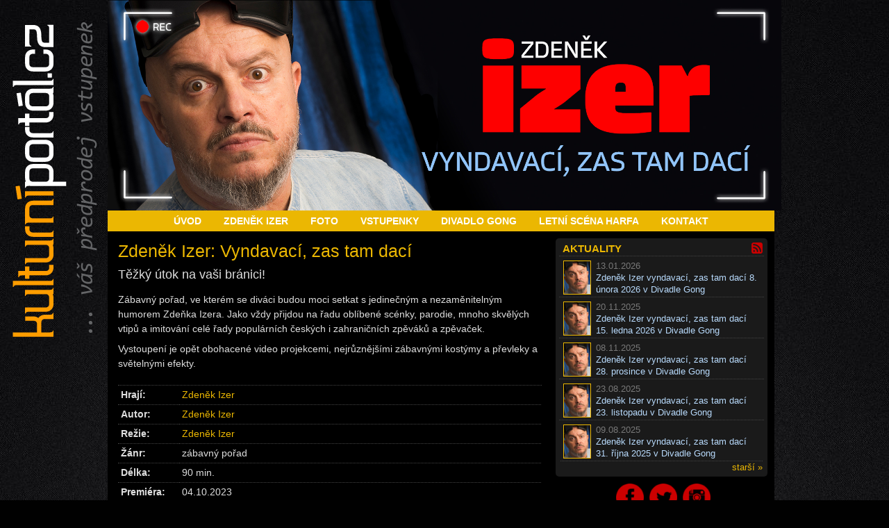

--- FILE ---
content_type: text/html; charset=utf-8
request_url: http://www.zdenekizer.cz/
body_size: 23817
content:
<!DOCTYPE html>
<html lang="cs">
<head>
<meta charset="utf-8">
<meta name="author" content=" Kulturní portál.cz, s.r.o." />
<meta name="robots" content="all, follow" />
<meta name="keywords" content="Zdeněk Izer" />
<meta http-equiv="X-UA-Compatible" content="IE=edge">
<meta name="viewport" content="user-scalable=no, initial-scale=1, maximum-scale=1, minimum-scale=1, width=device-width, height=device-height" /><title>Zdeněk Izer</title>
          <meta name="description" content="Zdeněk Izer v zábavné show, která nenechá vaše bránice ani na chvíli v klidu!" /><meta property="og:title" content="" />
                  <meta property="og:image" content="http://www.zdenekizer.cz/images/fb.jpg" /><meta property="og:description" content="Zdeněk Izer v zábavné show, která nenechá vaše bránice ani na chvíli v klidu!" /><!--Start of Zopim Live Chat Script-->
<script type="text/javascript">
window.$zopim||(function(d,s){var z=$zopim=function(c){z._.push(c)},$=z.s=
d.createElement(s),e=d.getElementsByTagName(s)[0];z.set=function(o){z.set.
_.push(o)};z._=[];z.set._=[];$.async=!0;$.setAttribute('charset','utf-8');
$.src='https://v2.zopim.com/?xJGpf1X5jmJCbAJ9lMJLiU353OKn78fR';z.t=+new Date;$.
type='text/javascript';e.parentNode.insertBefore($,e)})(document,'script');
</script>
<!--End of Zopim Live Chat Script--><link rel="stylesheet" href="http://www.zdenekizer.cz/bower_components/bootstrap/dist/css/bootstrap.min.css" />
      <link rel="stylesheet" href="https://maxcdn.bootstrapcdn.com/font-awesome/4.5.0/css/font-awesome.min.css">
      <link rel="stylesheet" media="screen,projection" type="text/css" href="http://www.zdenekizer.cz/css/main.css" />
      <link rel="stylesheet" media="print" type="text/css" href="https://www.kulturniportal.cz/projekty/inc/css/print.css" />
      <link rel="alternate" type="application/rss+xml" title="Zdeněk Izer RSS - Aktuality" href="http://www.zdenekizer.cz/rss/" />
      <link rel="alternate" type="application/rss+xml" title="Zdeněk Izer RSS - Termíny představení" href="http://www.zdenekizer.cz/rss/program/" />
      <link rel="apple-touch-icon" sizes="57x57" href="http://www.zdenekizer.cz/images/apple-icon-57x57.png">
      <link rel="apple-touch-icon" sizes="60x60" href="http://www.zdenekizer.cz/images/apple-icon-60x60.png">
      <link rel="apple-touch-icon" sizes="72x72" href="http://www.zdenekizer.cz/images/apple-icon-72x72.png">
      <link rel="apple-touch-icon" sizes="76x76" href="http://www.zdenekizer.cz/images/apple-icon-76x76.png">
      <link rel="apple-touch-icon" sizes="114x114" href="http://www.zdenekizer.cz/images/apple-icon-114x114.png">
      <link rel="apple-touch-icon" sizes="120x120" href="http://www.zdenekizer.cz/images/apple-icon-120x120.png">
      <link rel="apple-touch-icon" sizes="144x144" href="http://www.zdenekizer.cz/images/apple-icon-144x144.png">
      <link rel="apple-touch-icon" sizes="152x152" href="http://www.zdenekizer.cz/images/apple-icon-152x152.png">
      <link rel="apple-touch-icon" sizes="180x180" href="http://www.zdenekizer.cz/images/apple-icon-180x180.png">
      <link rel="icon" type="image/png" sizes="192x192" href="http://www.zdenekizer.cz/images/android-icon-192x192.png">
      <link rel="icon" type="image/png" sizes="32x32" href="http://www.zdenekizer.cz/images/favicon-32x32.png">
      <link rel="icon" type="image/png" sizes="96x96" href="http://www.zdenekizer.cz/images/favicon-96x96.png">
      <link rel="icon" type="image/png" sizes="16x16" href="http://www.zdenekizer.cz/images/favicon-16x16.png">
      <link rel="manifest" href="http://www.zdenekizer.cz/images/manifest.json">
      <meta name="msapplication-TileColor" content="#ffffff">
      <meta name="msapplication-TileImage" content="http://www.zdenekizer.cz/images/ms-icon-144x144.png">
      <meta name="theme-color" content="#ffffff">
      <script src="http://www.zdenekizer.cz/bower_components/jquery/dist/jquery.min.js"></script>
      <script src="http://www.zdenekizer.cz/bower_components/bootstrap/dist/js/bootstrap.min.js"></script>
      <script src="http://code.jquery.com/jquery-latest.min.js" type="text/javascript"></script>
      <script src="https://s3.amazonaws.com/menumaker/menumaker.min.js" type="text/javascript"></script>
      <script src="http://www.zdenekizer.cz/script.js"></script>
      <script type="text/javascript" src="https://maps.googleapis.com/maps/api/js?key=AIzaSyAKv_Q6GqZ8GRKBLYWuFRIdhtSUeYURnGw&sensor=false&libraries=places&language=cs"></script>
      <script src="https://www.google.com/recaptcha/api.js"></script>	<!-- Add jQuery library -->
	<script type="text/javascript" src="https://www.kulturniportal.cz/fancybox/lib/jquery-1.10.1.min.js"></script>

	<!-- Add mousewheel plugin (this is optional) -->
	<script type="text/javascript" src="https://www.kulturniportal.cz/fancybox/lib/jquery.mousewheel-3.0.6.pack.js"></script>

	<!-- Add fancyBox main JS and CSS files -->
	<script type="text/javascript" src="https://www.kulturniportal.cz/fancybox/source/jquery.fancybox.js?v=2.1.5"></script>
	<link rel="stylesheet" type="text/css" href="https://www.kulturniportal.cz/fancybox/source/jquery.fancybox.css?v=2.1.5" media="screen" />

	<!-- Add Button helper (this is optional) -->
	<link rel="stylesheet" type="text/css" href="https://www.kulturniportal.cz/fancybox/source/helpers/jquery.fancybox-buttons.css?v=1.0.5" />
	<script type="text/javascript" src="https://www.kulturniportal.cz/fancybox/source/helpers/jquery.fancybox-buttons.js?v=1.0.5"></script>

	<!-- Add Thumbnail helper (this is optional) -->
	<link rel="stylesheet" type="text/css" href="https://www.kulturniportal.cz/fancybox/source/helpers/jquery.fancybox-thumbs.css?v=1.0.7" />
	<script type="text/javascript" src="https://www.kulturniportal.cz/fancybox/source/helpers/jquery.fancybox-thumbs.js?v=1.0.7"></script>

	<!-- Add Media helper (this is optional) -->
	<script type="text/javascript" src="https://www.kulturniportal.cz/fancybox/source/helpers/jquery.fancybox-media.js?v=1.0.6"></script>

	<script type="text/javascript">
		$(document).ready(function() {
			/*
			 *  Simple image gallery. Uses default settings
			 */

			$('.fancybox').fancybox();

			/*
			 *  Different effects
			 */

			// Change title type, overlay closing speed
			$(".fancybox-effects-a").fancybox({
				helpers: {
					title : {
						type : 'outside'
					},
					overlay : {
						speedOut : 0
					}
				}
			});

			// Disable opening and closing animations, change title type
			$(".fancybox-effects-b").fancybox({
				openEffect  : 'none',
				closeEffect	: 'none',

				helpers : {
					title : {
						type : 'over'
					}
				}
			});

			// Set custom style, close if clicked, change title type and overlay color
			$(".fancybox-effects-c").fancybox({
				wrapCSS    : 'fancybox-custom',
				closeClick : true,

				openEffect : 'elastic',
				openSpeed  : 150,

				closeEffect : 'elastic',
				closeSpeed  : 150,

				helpers : {
					title : {
						type : 'over'
					},
					overlay : null
				}
			});

			// Remove padding, set opening and closing animations, close if clicked and disable overlay
			$(".fancybox-effects-d").fancybox({
				padding: 0,

				openEffect : 'elastic',
				openSpeed  : 150,

				closeEffect : 'elastic',
				closeSpeed  : 150,

				closeClick : true,

				helpers : {
					overlay : null
				}
			});

			/*
			 *  Button helper. Disable animations, hide close button, change title type and content
			 */

			$('.fancybox-buttons').fancybox({
				openEffect  : 'none',
				closeEffect : 'none',

				prevEffect : 'none',
				nextEffect : 'none',

				closeBtn  : false,

				helpers : {
					title : {
						type : 'inside'
					},
					buttons	: {}
				},

				afterLoad : function() {
					this.title = 'Foto ' + (this.index + 1) + ' z ' + this.group.length + (this.title ? ' - ' + this.title : '');
				}
			});


			/*
			 *  Thumbnail helper. Disable animations, hide close button, arrows and slide to next gallery item if clicked
			 */

			$('.fancybox-thumbs').fancybox({
				prevEffect : 'none',
				nextEffect : 'none',

				closeBtn  : false,
				arrows    : false,
				nextClick : true,

				helpers : {
					thumbs : {
						width  : 50,
						height : 50
					}
				}
			});

			/*
			 *  Media helper. Group items, disable animations, hide arrows, enable media and button helpers.
			*/
			$('.fancybox-media')
				.attr('rel', 'media-gallery')
				.fancybox({
					openEffect : 'none',
					closeEffect : 'none',
					prevEffect : 'none',
					nextEffect : 'none',

					arrows : false,
					helpers : {
						media : {},
						buttons : {}
					}
				});

			/*
			 *  Open manually
			 */

			$("#fancybox-manual-a").click(function() {
				$.fancybox.open('1_b.jpg');
			});

			$("#fancybox-manual-b").click(function() {
				$.fancybox.open({
					href : 'iframe.html',
					type : 'iframe',
					padding : 5
				});
			});

			$("#fancybox-manual-c").click(function() {
				$.fancybox.open([
					{
						href : '1_b.jpg',
						title : 'My title'
					}, {
						href : '2_b.jpg',
						title : '2nd title'
					}, {
						href : '3_b.jpg'
					}
				], {
					helpers : {
						thumbs : {
							width: 75,
							height: 50
						}
					}
				});
			});


		});
	</script><meta name="google-site-verification" content="IG8NfTgX1aA5iEvtJH2-KvXhOVfOHdh72yHQgHb7CKI"></head>
      <body>
      <div id="spinner"></div>
<div id="wrapper">
    <span class="kp"></span>
    <!-- end #header-->
    <div class='container container-main'>
        <div class='row'>
            <div class='col-xs-12 col-xs-offset-0 col-sm-12 col-sm-offset-0 col-md-12 col-md-offset-0 col-lg-10 col-lg-offset-1'>

                <div><a href="http://www.zdenekizer.cz" title="Zdeněk Izer"><img src="/images/title.jpg" class="img-responsive" title="Zdeněk Izer" alt="Zdeněk Izer"></a></div><div id='cssmenu' class='align-center noprint'><ul><li><a href='http://www.zdenekizer.cz/'><span> Úvod</span> </a> </li><li><a href='http://www.zdenekizer.cz/zdenek-izer/'> Zdeněk Izer</span> </a> </li><li><a href='http://www.zdenekizer.cz/fotogalerie/'><span> Foto</span> </a> </li><li><a href='http://www.zdenekizer.cz/vstupenky/'><span> Vstupenky</span> </a> </li><li><a href='http://www.zdenekizer.cz/divadlo-gong/'><span> Divadlo Gong</span> </a> </li><li><a href='http://www.zdenekizer.cz/letni-scena-harfa/'><span> Letní scéna Harfa</span> </a> </li><li><a href='http://www.zdenekizer.cz/kontakt/'><span> Kontakt</span> </a> </li></ul></div>                <div class='row content-container'>
                    <div class='col-xs-12 col-sm-7 col-md-8 col-lg-8'>
                        <div id="content">
                            <h1>Zdeněk Izer: Vyndavací, zas tam dací</h1>
          <h2 class="slogan">Těžký útok na vaši bránici!</h2>
          <div class="obsah"><p class="text">Zábavný pořad, ve kterém se diváci budou moci setkat s jedinečným a nezaměnitelným humorem Zdeňka Izera. Jako vždy přijdou na řadu oblíbené scénky, parodie, mnoho skvělých vtipů a imitování celé řady populárních českých i zahraničních zpěváků a zpěvaček.</p>
<p class="text">Vystoupení je opět obohacené video projekcemi, nejrůznějšími zábavnými kostýmy a převleky a světelnými efekty.</p></div>
          <div class="video"></div>
          <table class="hraji_table">
          <tbody><tr>
              <td class="hraji">Hrají:</td>
              <td><a href="http://www.zdenekizer.cz/umelec/56-zdenek-izer">Zdeněk Izer</a></td>
              </tr><tr>
              <td class="hraji">Autor:</td>
              <td><a href="http://www.zdenekizer.cz/umelec/56-zdenek-izer">Zdeněk Izer</a></td>
              </tr><tr>
              <td class="hraji">Režie:</td>
              <td><a href="http://www.zdenekizer.cz/umelec/56-zdenek-izer">Zdeněk Izer</a></td>
              </tr><tr><td class="hraji">Žánr:</td><td>zábavný pořad</td></tr><tr><td class="hraji">Délka:</td><td>90 min.</td></tr><tr><td class="hraji">Premiéra:</td><td>04.10.2023</td></tr></td>
          </tr>
          </tbody>
          </table><h2 class="obsah3">Termíny představení:</h2>
     <div class="program"><div class="row tabulka-lichy_radek"><div class="col-xs-12 col-sm-12 col-md-3 col-lg-3 program-datum">
                                  <span class="datum">08.02.2026 16:00 Ne</span>
                                  </div><div class="col-xs-8 col-sm-8 col-md-7 col-lg-7 program-nazev">
                                      <span class="sede">Divadlo Gong, Praha 9</span>
                                  </div>
                                  <div class="col-xs-4 col-sm-4 col-md-2 col-lg-2 program-vstupenky">
                                  <span class="rezervace"><span class="koupit"><a onclick="return !window.open(this.href);" href="https://www.kulturniportal.cz/vstupenky/76763/" title="koupit vstupenky">vstupenky</a></span></span>
                                  </div>
                                  </div> <div class="row tabulka-sudy_radek"><div class="col-xs-12 col-sm-12 col-md-3 col-lg-3 program-datum">
                                  <span class="datum">16.03.2026 19:00 Po</span>
                                  </div><div class="col-xs-8 col-sm-8 col-md-7 col-lg-7 program-nazev">
                                      <span class="sede">Divadlo Gong, Praha 9</span>
                                  </div>
                                  <div class="col-xs-4 col-sm-4 col-md-2 col-lg-2 program-vstupenky">
                                  <span class="rezervace"><span class="koupit"><a onclick="return !window.open(this.href);" href="https://www.kulturniportal.cz/vstupenky/76802/" title="koupit vstupenky">vstupenky</a></span></span>
                                  </div>
                                  </div><div class="row tabulka-lichy_radek"><div class="col-xs-12 col-sm-12 col-md-3 col-lg-3 program-datum">
                                  <span class="datum">19.04.2026 16:00 Ne</span>
                                  </div><div class="col-xs-8 col-sm-8 col-md-7 col-lg-7 program-nazev">
                                      <span class="sede">Divadlo Gong, Praha 9</span>
                                  </div>
                                  <div class="col-xs-4 col-sm-4 col-md-2 col-lg-2 program-vstupenky">
                                  <span class="rezervace"><span class="koupit"><a onclick="return !window.open(this.href);" href="https://www.kulturniportal.cz/vstupenky/76788/" title="koupit vstupenky">vstupenky</a></span></span>
                                  </div>
                                  </div> <div class="row tabulka-sudy_radek"><div class="col-xs-12 col-sm-12 col-md-3 col-lg-3 program-datum">
                                  <span class="datum">14.05.2026 19:00 Čt</span>
                                  </div><div class="col-xs-8 col-sm-8 col-md-7 col-lg-7 program-nazev">
                                      <span class="sede">Divadlo Gong, Praha 9</span>
                                  </div>
                                  <div class="col-xs-4 col-sm-4 col-md-2 col-lg-2 program-vstupenky">
                                  <span class="rezervace"><span class="koupit"><a onclick="return !window.open(this.href);" href="https://www.kulturniportal.cz/vstupenky/76796/" title="koupit vstupenky">vstupenky</a></span></span>
                                  </div>
                                  </div><div class="row tabulka-lichy_radek"><div class="col-xs-12 col-sm-12 col-md-3 col-lg-3 program-datum">
                                  <span class="datum">11.06.2026 19:00 Čt</span>
                                  </div><div class="col-xs-8 col-sm-8 col-md-7 col-lg-7 program-nazev">
                                      <span class="sede">Divadlo Gong, Praha 9</span>
                                  </div>
                                  <div class="col-xs-4 col-sm-4 col-md-2 col-lg-2 program-vstupenky">
                                  <span class="rezervace"><span class="koupit"><a onclick="return !window.open(this.href);" href="https://www.kulturniportal.cz/vstupenky/76800/" title="koupit vstupenky">vstupenky</a></span></span>
                                  </div>
                                  </div></div>
     <p class="center-link">Změna programu vyhrazena!</p><div class="fb-like" data-send="false" data-width="380" data-show-faces="false" data-colorscheme="dark" data-font="trebuchet ms"></div>

<div class="sdileni">
<!-- AddThis Button BEGIN -->
<div class="addthis_toolbox addthis_default_style ">
<a class="addthis_button_preferred_1"></a>
<a class="addthis_button_preferred_2"></a>
<a class="addthis_button_preferred_3"></a>
<a class="addthis_button_preferred_4"></a>
<a class="addthis_button_compact"></a>
<a class="addthis_counter addthis_bubble_style"></a>
</div>
<script type="text/javascript" src="https://s7.addthis.com/js/250/addthis_widget.js#pubid=ra-4f887d16738c2126"></script>
<!-- AddThis Button END -->
</div>                        </div>
                    </div>

                    <div class='col-xs-12 col-sm-5 col-md-4 col-lg-4 panel-right'>
                        <div id="sidebar" class="sidebar">

      <div id="bgmenu">
      <div class="rss"><a href="http://www.zdenekizer.cz/rss"><img src="http://www.zdenekizer.cz/images/icons/rss.png" title="RSS kanál - Aktuality" alt="RSS - Aktuality" /></a></div>
      <h3 class="news">Aktuality</h3><ul><li class="aktualita"><div class="news2"><a href="http://www.zdenekizer.cz/aktualita/7281-zdenek-izer-vyndavaci-zas-tam-daci-8-unora-2026-v-divadle-gong/" ><img src = "https://www.kulturniportal.cz/images/news/07281b.jpg" class="right-news" title = "Zdeněk Izer vyndavací, zas tam dací 8. února 2026 v Divadle Gong" alt = "Zdeněk Izer vyndavací, zas tam dací 8. února 2026 v Divadle Gong" ></a>
                                              </div><div class="right-news-desc">13.01.2026<br>
                                          <a href="http://www.zdenekizer.cz/aktualita/7281-zdenek-izer-vyndavaci-zas-tam-daci-8-unora-2026-v-divadle-gong/" >Zdeněk Izer vyndavací, zas tam dací 8. února 2026 v Divadle Gong</a>
                                          </div>
                                          </li><li class="aktualita"><div class="news2"><a href="http://www.zdenekizer.cz/aktualita/7211-zdenek-izer-vyndavaci-zas-tam-daci-15-ledna-2026-v-divadle-gong/" ><img src = "https://www.kulturniportal.cz/images/news/07211b.jpg" class="right-news" title = "Zdeněk Izer vyndavací, zas tam dací 15. ledna 2026 v Divadle Gong" alt = "Zdeněk Izer vyndavací, zas tam dací 15. ledna 2026 v Divadle Gong" ></a>
                                              </div><div class="right-news-desc">20.11.2025<br>
                                          <a href="http://www.zdenekizer.cz/aktualita/7211-zdenek-izer-vyndavaci-zas-tam-daci-15-ledna-2026-v-divadle-gong/" >Zdeněk Izer vyndavací, zas tam dací 15. ledna 2026 v Divadle Gong</a>
                                          </div>
                                          </li><li class="aktualita"><div class="news2"><a href="http://www.zdenekizer.cz/aktualita/7191-zdenek-izer-vyndavaci-zas-tam-daci-28-prosince-v-divadle-gong/" ><img src = "https://www.kulturniportal.cz/images/news/07191b.jpg" class="right-news" title = "Zdeněk Izer vyndavací, zas tam dací 28. prosince v Divadle Gong" alt = "Zdeněk Izer vyndavací, zas tam dací 28. prosince v Divadle Gong" ></a>
                                              </div><div class="right-news-desc">08.11.2025<br>
                                          <a href="http://www.zdenekizer.cz/aktualita/7191-zdenek-izer-vyndavaci-zas-tam-daci-28-prosince-v-divadle-gong/" >Zdeněk Izer vyndavací, zas tam dací 28. prosince v Divadle Gong</a>
                                          </div>
                                          </li><li class="aktualita"><div class="news2"><a href="http://www.zdenekizer.cz/aktualita/7077-zdenek-izer-vyndavaci-zas-tam-daci-23-listopadu-v-divadle-gong/" ><img src = "https://www.kulturniportal.cz/images/news/07077b.jpg" class="right-news" title = "Zdeněk Izer vyndavací, zas tam dací 23. listopadu v Divadle Gong" alt = "Zdeněk Izer vyndavací, zas tam dací 23. listopadu v Divadle Gong" ></a>
                                              </div><div class="right-news-desc">23.08.2025<br>
                                          <a href="http://www.zdenekizer.cz/aktualita/7077-zdenek-izer-vyndavaci-zas-tam-daci-23-listopadu-v-divadle-gong/" >Zdeněk Izer vyndavací, zas tam dací 23. listopadu v Divadle Gong</a>
                                          </div>
                                          </li><li class="aktualita"><div class="news2"><a href="http://www.zdenekizer.cz/aktualita/7056-zdenek-izer-vyndavaci-zas-tam-daci-31-rijna-2025-v-divadle-gong/" ><img src = "https://www.kulturniportal.cz/images/news/07056b.jpg" class="right-news" title = "Zdeněk Izer vyndavací, zas tam dací 31. října 2025 v Divadle Gong" alt = "Zdeněk Izer vyndavací, zas tam dací 31. října 2025 v Divadle Gong" ></a>
                                              </div><div class="right-news-desc">09.08.2025<br>
                                          <a href="http://www.zdenekizer.cz/aktualita/7056-zdenek-izer-vyndavaci-zas-tam-daci-31-rijna-2025-v-divadle-gong/" >Zdeněk Izer vyndavací, zas tam dací 31. října 2025 v Divadle Gong</a>
                                          </div>
                                          </li></ul><div class="strankovani3"><a href="http://www.zdenekizer.cz/news/">starší »</a></div>
      </div>

         <div>
        <a href="https://www.facebook.com/kulturniportal" onclick="return !window.open(this.href);"><img class="social-icon" src="http://www.zdenekizer.cz/images/icons/facebook.png" title="Facebook" alt="Facebook"></a>
        <a href="https://twitter.com/kulturniportal" onclick="return !window.open(this.href);"><img class="social-icon" src="http://www.zdenekizer.cz/images/icons/twitter.png" title="Twitter" alt="Twitter"></a>
        <a href="https://www.instagram.com/kulturniportal" onclick="return !window.open(this.href);"><img class="social-icon" src="http://www.zdenekizer.cz/images/icons/instagram.png" title="Instagram" alt="Instagram"></a>
        </div></div><div id="stats" class="stats">

<!-- Google Analytics -->

<script>
  (function(i,s,o,g,r,a,m){i['GoogleAnalyticsObject']=r;i[r]=i[r]||function(){
  (i[r].q=i[r].q||[]).push(arguments)},i[r].l=1*new Date();a=s.createElement(o),
  m=s.getElementsByTagName(o)[0];a.async=1;a.src=g;m.parentNode.insertBefore(a,m)
  })(window,document,'script','https://www.google-analytics.com/analytics.js','ga');

  ga('create', 'UA-1105529-13', 'auto');
  ga('send', 'pageview');

</script>


<!-- Toplist KP -->
<a href="http://www.toplist.cz/"><img src="http://toplist.cz/dot.asp?id=30176"  alt="TOPlist" /></a>

</div>                    </div>
                </div>

                <div id="footer" class="noprint">
      <p>&copy; 2026 <a href="http://www.kulturniportal.cz" onclick="return !window.open(this.href);">Kulturní portál.cz, s.r.o.</a></p>
      </div>
            </div>
        </div
    </div>
</div>
</body>
</html>


--- FILE ---
content_type: text/css
request_url: http://www.zdenekizer.cz/css/main.css
body_size: 25286
content:
/* ----------------------------------------------------------------------------------------------------------
1) Reset
---------------------------------------------------------------------------------------------------------- */

* {
    margin: 0;
    padding: 0;
}

html, body, div, span, applet, object, iframe, h1, h2, h3, h4, h5, h6, p, blockquote, pre, a, abbr, acronym, address, big, cite, code, del, dfn, em, font, img, ins, kbd, q, s, samp, small, strike, strong, sub, sup, tt, var, b, u, i, center, dl, dt, dd, ol, ul, li, fieldset, form, label, legend, table, caption, tbody, tfoot, thead, tr, th, td {
    border: 0;
    outline: 0;
    vertical-align: baseline;
    background: transparent;
}

/* ----------------------------------------------------------------------------------------------------------
2) Výchozí hodnoty HTML tagů
---------------------------------------------------------------------------------------------------------- */
@import url(http://fonts.googleapis.com/css?family=Open+Sans:300italic,400italic,600italic,400,300,600,700);

body {
    margin: 0;
    padding: 0;
    background: #010101 url(https://www.kulturniportal.cz/projekty/inc/images/bg.gif);
    background-attachment: fixed;
    font-family: "Open Sans", sans-serif;
    color: #ddd;
    font-size: 1.4em;
    height: 100vh;
}

h1, h2, h3, h4 {
    margin: 0;
    padding: 0;
    color: #ebb702;
}

h1 {
    font-size: 1.8em;
    font-weight: 400;
    padding: 0.2em 0;
}

.title {
    font-size: 1.4em;
    text-transform: uppercase;
    padding: 0.3em 0;
}

.slogan {
    font-size: 1.3em;
    font-weight: 400;
    padding-bottom: 0.4em;
    color: #ddd;
}

h2 {
    margin: 5px 0 1px 0;
    padding: 0;
    font-size: 1.2em;
    font-weight: 400;
}

h2 a {
    text-decoration: none;
    color: #ebb702;
}

h2 a:hover, .menu a:hover {
    text-decoration: underline;
    color: #b8dafc;
}

h2.nadpis {
    font-weight: 700;
}

h2.spojeni {
    padding: 10px 0 5px 5px;
    border-bottom: 1px dotted #444;
}

h2.news {
    margin: 5px 0 0 0;
    font-weight: 700;
    font-size: 1em;
}

h3 {
    font-size: 1em;
}

h3.dotted {
    margin: 0 5px;
    border-bottom: 1px dotted #444;
}

p, ul, ol {
    margin: 0;
    line-height: 150%;
}

ul {
    margin: 0 0 0 30px;
    list-style-type: square;
}

.doprspoj2 {
    color: #ddd;
}

a {
    text-decoration: none;
    color: #ebb702;
}

a:hover {
    color: #b8dafc;
    text-decoration: underline;
}

.sede a {
    text-decoration: none;
    font-weight: bold;
    color: #ebb702;
}

.sede a:hover,.aktualita a:hover  {
    text-decoration: underline;
    color: #ebb702;
}

#wrapper {
    display: block;
    margin: 0 auto;
    padding: 0;
    z-index: -1;
    background: url("https://www.kulturniportal.cz/projekty/inc/images/background-black.jpg") no-repeat center top;
    background-attachment: fixed;
    min-height: 100%;
    overflow: hidden;
}

/* Splash */

#splash {
    margin: 0 auto;
    padding: 0;    
}

#logo {
    position: relative;
    overflow: hidden; 
}

#logo span {
    display: block;
    position: absolute;
    top: 0;
    left: 0;
    z-index: 2;
    width: 100%;
    height: 100%;
    background: url("../images/title.png") 0 0 no-repeat;
    cursor: pointer;
}

span.kp {
    position: fixed;
    display: block;
    top: 10px;
    left: 0;
    z-index: 0;
    width: 100%;
    height: 100%;
    background: url("https://www.kulturniportal.cz/projekty/inc/images/kp.png") 0 0 no-repeat;
    background-attachment: fixed;
}

/* Content */
#content {
    min-width: 300px;
}

/* Sidebar */
#sidebar {
    text-align: center;
    margin: 0;
    padding: 0;
    color: #787878;
}

#sidebar ul {
    list-style: none;
}

.odrazka {
    color: #ebb702;
    float: left;
    padding-left: 5px;
}

#bgmenu {
    border-radius: 5px;
    margin: 0 5px 0 0;
    text-align: left;
    background: #1a1a1a;
}
.upoutavka {
    margin-bottom: 10px;
}

.upoutavka2 {
    margin-top: 15px;
}

.reklama {
    border-radius: 5px;
}

.harfa {
    margin: 20px 0 10px 0;
}

#bgmenufb {
    border-radius: 5px;
    margin-left: 25px;
    margin-right: -17px;
    margin-top: 10px;
    background: #ddd;
}

.menu {
    line-height: 0;
    border-top: 1px dotted #444;
    margin-left: 0;
    border-left: none;
}

.menu a {
    padding-left: 10px;
    text-transform: uppercase;
    color: #ebb702;
}


.aktualita {
    border-top: 1px dotted #444;
    margin-left: -25px;
    margin-right: 5px;
    padding: 2px 5px;
    border-left: none;
    min-height: 4em;
}

.aktualita a {
    color: #b8dafc;
}

#sidebar h3 {
    padding: 3px 0 2px 5px;
    text-transform: uppercase;
    font-size: 1.1em;
    color: #ebb702;
}

#sidebar h3.news {
    padding: 7px 0 2px 10px;
    font-weight: 700;
    text-transform: uppercase;
    font-size: 1.1em;
    color: #ebb702;
}

hr.cistic {
    clear: both;
    height: 1px;
    border: none;
    visibility: hidden;
}

/* Footer */
#footer {
    clear: both;
    height: 30px;
    margin: 0 auto;
    padding: 0 0 10px 0;
    display: block;
    position: relative;
    z-index: 1;
}

#footer p {
    color: #aaa;
    margin: 0;
    padding: 5px 0;
    font-size: 0.9em;
    line-height: 180%;
    text-align: center;
}

#footer a {
    color: #aaa;
}



.fb-like {
    float: left;
    margin: 10px 5px;
}

.fb-like-box {
    margin-left: 0;
}

.noscreen {
    display: none;
}

.predstaveni {
    min-height: 80px;
    clear: both;
    border-bottom: 1px dotted #444;
}

.predstaveni.box.porady {
    min-height: 0;
    border-bottom: none;
}

.repertoar-img {
    float: left;
    width: 132px;
    height: 97px;
    border: 1px solid #ebb702;
    background: url("https://www.kulturniportal.cz/projekty/inc/images/porad.png") 0 0;
    margin: 1px 10px 1px 5px;
}

.repertoar-desc {
    line-height: 150%;
    margin-bottom: 3px;
}

.left-float {
    float: left;
}

.news-img {
    float: left;
    width: 127px;
    height: 72px;
    border: 1px solid #ebb702;
    background: url("https://www.kulturniportal.cz/projekty/inc/images/news.gif") 0 0;
    margin: 0 10px 7px 5px;
}

.news-desc {
    line-height: 140%;
    margin: 0;
}

.news-desc p {
    padding-left: 5px;
    margin-bottom: 0;
}

.video-img {
    width: 125px;
    height: 70px;
    border: 1px solid #ebb702;
    background: url("https://www.kulturniportal.cz/projekty/inc/images/video.gif") 0 0;
    margin: 10px auto 2px auto
}

.center {
    text-align: center;
    margin: 1em
}

.center2 {
    text-align: center;
    margin-top: 1em
}

.center-link {
    text-align: center;
    border-top: 1px dotted #444;
    margin-bottom: 1em;
}

.video {
    text-align: center;
    padding: 5px 0;
    border-bottom: 1px dotted #444;
}
.obsah3 {
    padding: 5px 0;
    border-bottom: 1px dotted #444;
}

.terminy {
    color: #b8dafc;
}

.text {
    padding: 3px 0 5px 0;
}

.text2 {
    padding: 3px 0;
    font-size: 10px;
}

.citace {
    padding: 3px 0 5px 0;
    font-style: italic;
}

.obsah {
    padding: 5px 0;
}

.obsah2 {
    padding: 5px 0;
    border-top: 1px dotted #444;
}

.hlaska {
    padding: 5px 0;
    text-align: center;
    color: #b8dafc;
}


.fotky {
    margin-top: 1em
}

.gallery,.videogallery {
    margin-left: auto;
    margin-right: auto;
}

.popisek {
    font-size: 0.8em;
    padding: 5px
}

.obr {
    width: 95%;
    height: inherit;
    border: 1px solid #ebb702;
    background: #1a1a1a;
    margin: 0.2em
}

.obr-news {
    border: 1px solid #ebb702;
    max-width: 100%;
}

.right-news {
    float: left;
    border: 1px solid #ebb702;
    margin: 1px;
    width: 40px;
    height: 49px;
    background: url("https://www.kulturniportal.cz/projekty/inc/images/newsb.gif") 0 0;
}

.foto-news {
    padding: 1em;
    text-align: center;
}

.portret {
    float: left;
    width: 137px;
    height: 182px;
    border: 1px solid #ebb702;
    background: url("https://www.kulturniportal.cz/projekty/inc/images/portret.gif") 0 0;
    margin: 5px 10px 5px 0
}

.red {
    margin: 0.6em 0;
    color: #ebb702;
}

.sede {
    color: #ddd;
}

.sede_small {
    color: #777;
    font-size: 0.9em;
}

.status {
    font-size: 0.85em;
    color: #b8dafc;
    text-transform: uppercase;
}

.zvyraznene {
    color: #b8dafc;
    font-weight: bold;
}

.zvyraznene2 {
    margin: 1.2em 0 0.6em 0;
    color: #ebb702;
    border-bottom: 1px dotted #444;
}

.zvyraznene3 {
    color: #000;
}

.zvyraznene4 {
    margin: 1.2em 0 0 0;
    color: #ebb702;
    font-weight: bold;
    border-bottom: 1px dotted #444;
}

.doprdiv2 {
    margin: 1em 0;
    padding: 0.2em 1.5em;
    font-size: 0.95em;
    color: #fff;
    background: #ebb702;
}

.doprdiv2 a { color: #000; }

.doprdiv3 {
    margin: 1em 0;
    padding: 0.2em 1.5em;
    font-size: 0.9em;
    color: #000;
    background: #ebb702;
}

.strankovani {
    clear: both;
    margin-top: 2px;
    padding-top: 5px;
    /*border-top: 1px dotted #444;*/
    color: #ddd;
    text-align: right;
}

.strankovani a {
    color: #ebb702;
}

.strankovani2 {
    clear: both;
    margin: 0 0.5em;
    font-size: 0.95em;
    padding-bottom: 0.3em;
    color: #ddd;
    text-align: right;
}

.strankovani2 a {
    color: #ebb702;
}

.strankovani2 a:hover {
    color: #b8dafc;
    text-decoration: underline;
}

.strankovani3 {
    clear: both;
    margin: 0 0.5em;
    font-size: 0.95em;
    padding-bottom: 0.3em;
    border-top: 1px dotted #444;
    color: #ddd;
    text-align: right;
}

.strankovani3 a {
    color: #ebb702;
}

.strankovani3 a:hover {
    color: #b8dafc;
    text-decoration: underline;
}

td.vl {
    width: 190px;
}

td.vl2 {
    width: 70px;
}

td.datum {
    width: 140px;
}

td.den {
    width: 48px;
}

td.den2 {
    width: 13px;
    font-size: 0.85em;
    font-weight: bold;
    text-transform: uppercase;
}

td.misto {
    width: 110px;
    color: #777;
    font-size: 0.85em;
    font-weight: bold;
    text-transform: uppercase;
}

.tabulka-sudy_radek {
    background: #1a1a1a;
    border-radius: 4px;
}

td.rezervace {
    width: 130px;
    text-align: center;
}

td.hraji {
    width: 48px;
    font-weight: bold;
}

.detail_table,.hraji_table {
    border-collapse: collapse;
    width: 100%;
    margin: 0;
}

.detail_table td {
    line-height: 160%;
    vertical-align: middle;
    //border-bottom: 1px dotted #444;
    padding: 4px 6px;
}

.detail_table tr:hover td {
    background: #ccc;
}

.detail_table thead td,.hraji_table thead td {
    background: #2F2F2F;
    color: white;
    padding: 4px 10px;
}

.detail_table thead tr:hover td {
    background: #2F2F2F;
}

.mapa {
    margin:1em 0;
}

.otviraci_doba {
    border-collapse: collapse;
    margin-bottom: 10px;
    top: 0px;
}

@media (min-width: 768px) {
    .otviraci_doba {
        float: right;
        margin-bottom: 0;
        margin-top: -2em
    }
}

.otviracka_table {
    border-collapse: collapse;
    width: 195px;
}

.otviracka_table td {
    line-height: 120%;
    padding: 4px 6px;
}

td.hodiny {
    text-align: right;
}



.hraji_table td {
    line-height: 140%;
    border-bottom: 1px dotted #444;
    padding: 4px 20px 4px 4px
}


.upozorneni {
    font-style: italic;
    padding: 0 0 0.5em 0;
    border-bottom: 1px dotted #444;
}

.predprodeje, .acrobat, .calendar, .facebook-events {
    float: left;
    margin: 5px 7px 0 0
}

.predprodeje2 {
    margin: 5px 14px 0 0
}

.rss {
    float: right;
    margin: 6px 7px 0 0
}

.rss2 {
    float: right;
    margin: 4px 7px 0 0
}

.news2 {
    margin: 3px 0 0 0;
}

.right-news-desc {
    margin-left: 48px;
    line-height: 130%;
    font-size: 0.95em;
}

.gps {
    font-size: 0.9em;
    font-weight: bold;
    text-transform: uppercase;
    background: #ebb702;
    margin-top: 26em;
    padding: 3px 7px
}

.poznamka {
    font-size: 0.9em;
    text-transform: uppercase;
    color: #b8dafc;
    background: #e8caa6;
    border: 1px dotted #444;
    margin-bottom: 10px;
    padding: 3px 7px
}

.poznamka a {
    color: #ebb702;
}

.predprodej2 {
    margin: 10px 0 5px 0;
}

@media (min-width: 768px) {
    .predprodej2 {
        float: right;
        margin-top: 0;
    }
}

.sdileni {
    width: 140px;
    float: right;
    margin: 13px 3px
}

@media handheld {
    #links {
        display: none;
    }
}

/*** Navigace *****************************************************************************************/
#cssmenu,
#cssmenu ul,
#cssmenu ul li,
#cssmenu ul li a,
#cssmenu #menu-button {
  margin: 0;
  padding: 0;
  border: 0;
  list-style: none;
  line-height: 1;
  display: block;
  position: relative;
  -webkit-box-sizing: border-box;
  -moz-box-sizing: border-box;
  box-sizing: border-box;
}
#cssmenu:after,
#cssmenu > ul:after {
  content: ".";
  display: block;
  clear: both;
  visibility: hidden;
  line-height: 0;
  height: 0;
}
#cssmenu #menu-button {
  display: none;
}
#cssmenu {
  background: #ebb702;
  max-width: 960px;  
}
#cssmenu > ul > li {
  float: left;
}
#cssmenu.align-center > ul {
  font-size: 0;
  text-align: center;
}
#cssmenu.align-center > ul > li {
  display: inline-block;
  float: none;
}
#cssmenu.align-center ul ul {
  text-align: left;
}
#cssmenu.align-right > ul > li {
  float: right;
}
#cssmenu > ul > li > a {
  padding: 8px 16px;
  font-size: 14px;
  text-decoration: none;
  color: #ffffff;
  font-weight: 700;
  text-transform: uppercase;
}
#cssmenu > ul > li:hover > a {
  background: #036;
}
#cssmenu > ul > li.has-sub > a {
  padding-right: 30px;
}
#cssmenu > ul > li.has-sub > a:after {
  position: absolute;
  top: 23px;
  right: 11px;
  width: 8px;
  height: 2px;
  display: block;
  background: #ffffff;
  content: '';
}
#cssmenu > ul > li.has-sub > a:before {
  position: absolute;
  top: 20px;
  right: 14px;
  display: block;
  width: 2px;
  height: 8px;
  background: #ffffff;
  content: '';
  -webkit-transition: all .25s ease;
  -moz-transition: all .25s ease;
  -ms-transition: all .25s ease;
  -o-transition: all .25s ease;
  transition: all .25s ease;
  
}
#cssmenu > ul > li.has-sub:hover > a:before {
  top: 24px;
  height: 0;
}
#cssmenu ul ul {
  position: absolute;
  left: -9999px;
}
#cssmenu.align-right ul ul {
  text-align: right;
}
#cssmenu ul ul li {
  height: 0;
  -webkit-transition: all .25s ease;
  -moz-transition: all .25s ease;
  -ms-transition: all .25s ease;
  -o-transition: all .25s ease;
  transition: all .25s ease;
}
#cssmenu li:hover > ul {
  left: auto;
}
#cssmenu.align-right li:hover > ul {
  left: auto;
  right: 0;
}
#cssmenu li:hover > ul > li {
  height: 35px;
}
#cssmenu ul ul ul {
  margin-left: 100%;
  top: 0;
}
#cssmenu.align-right ul ul ul {
  margin-left: 0;
  margin-right: 100%;
}
#cssmenu ul ul li a {
  border-bottom: 1px solid rgba(150, 150, 150, 0.15);
  padding: 11px 15px;
  width: 170px;
  font-size: 12px;
  text-decoration: none;
  color: #dddddd;
  font-weight: 400;
  background: #ddd;
}
#cssmenu ul ul li:last-child > a,
#cssmenu ul ul li.last-item > a {
  border-bottom: 0;
}
#cssmenu ul ul li:hover > a,
#cssmenu ul ul li a:hover {
  color: #ffffff;
}
#cssmenu ul ul li.has-sub > a:after {
  position: absolute;
  top: 16px;
  right: 11px;
  width: 8px;
  height: 2px;
  display: block;
  background: #dddddd;
  content: '';
}
#cssmenu.align-right ul ul li.has-sub > a:after {
  right: auto;
  left: 11px;
}
#cssmenu ul ul li.has-sub > a:before {
  position: absolute;
  top: 13px;
  right: 14px;
  display: block;
  width: 2px;
  height: 8px;
  background: #dddddd;
  content: '';
  -webkit-transition: all .25s ease;
  -moz-transition: all .25s ease;
  -ms-transition: all .25s ease;
  -o-transition: all .25s ease;
  transition: all .25s ease;
}
#cssmenu.align-right ul ul li.has-sub > a:before {
  right: auto;
  left: 14px;
}
#cssmenu ul ul > li.has-sub:hover > a:before {
  top: 18px;
  height: 0;
}
#cssmenu.small-screen {
  width: 100%;
}
#cssmenu.small-screen ul {
  width: 100%;
  display: none;
}
#cssmenu.small-screen.align-center > ul {
  text-align: left;
}
#cssmenu.small-screen ul li {
  width: 100%;
  border-top: 1px solid rgba(120, 120, 120, 0.2);
}
#cssmenu.small-screen ul ul li,
#cssmenu.small-screen li:hover > ul > li {
  height: auto;
}
#cssmenu.small-screen ul li a,
#cssmenu.small-screen ul ul li a {
  width: 100%;
  border-bottom: 0;
}
#cssmenu.small-screen > ul > li {
  float: none;
}
#cssmenu.small-screen ul ul li a {
  padding-left: 25px;
}
#cssmenu.small-screen ul ul ul li a {
  padding-left: 35px;
}
#cssmenu.small-screen ul ul li a {
  color: #ffffff;
  background: none;
}
#cssmenu.small-screen ul ul li:hover > a,
#cssmenu.small-screen ul ul li.active > a {
  color: #000000;
}
#cssmenu.small-screen ul ul,
#cssmenu.small-screen ul ul ul,
#cssmenu.small-screen.align-right ul ul {
  position: relative;
  left: 0;
  width: 100%;
  margin: 0;
  text-align: left;
}
#cssmenu.small-screen > ul > li.has-sub > a:after,
#cssmenu.small-screen > ul > li.has-sub > a:before,
#cssmenu.small-screen ul ul > li.has-sub > a:after,
#cssmenu.small-screen ul ul > li.has-sub > a:before {
  display: none;
}
#cssmenu.small-screen #menu-button {
  display: block;
  padding: 17px;
  color: #ffffff;
  cursor: pointer;
  font-size: 14px;
  text-transform: uppercase;
  font-weight: 700;
}
#cssmenu.small-screen #menu-button:after {
  position: absolute;
  top: 23px;
  right: 17px;
  display: block;
  height: 4px;
  width: 20px;
  border-top: 2px solid #ffffff;
  border-bottom: 2px solid #ffffff;
  content: '';
  box-sizing: content-box;
}
#cssmenu.small-screen #menu-button:before {
  position: absolute;
  top: 17px;
  right: 17px;
  display: block;
  height: 2px;
  width: 20px;
  background: #ffffff;
  content: '';
  box-sizing: content-box;
}
#cssmenu.small-screen #menu-button.menu-opened:after {
  top: 24px;
  border: 0;
  height: 2px;
  width: 15px;
  background: #000000;
  -webkit-transform: rotate(45deg);
  -moz-transform: rotate(45deg);
  -ms-transform: rotate(45deg);
  -o-transform: rotate(45deg);
  transform: rotate(45deg);
}
#cssmenu.small-screen #menu-button.menu-opened:before {
  top: 24px;
  background: #000000;
  width: 15px;
  -webkit-transform: rotate(-45deg);
  -moz-transform: rotate(-45deg);
  -ms-transform: rotate(-45deg);
  -o-transform: rotate(-45deg);
  transform: rotate(-45deg);
}
#cssmenu.small-screen .submenu-button {
  position: absolute;
  z-index: 99;
  right: 0;
  top: 0;
  display: block;
  border-left: 1px solid rgba(120, 120, 120, 0.2);
  height: 48px;
  width: 48px;
  cursor: pointer;
}
#cssmenu.small-screen .submenu-button.submenu-opened {
  background: #e60000;
}
#cssmenu.small-screen ul ul .submenu-button {
  height: 34px;
  width: 34px;
}
#cssmenu.small-screen .submenu-button:after {
  position: absolute;
  top: 23px;
  right: 20px;
  width: 8px;
  height: 2px;
  display: block;
  background: #ffffff;
  content: '';
}
#cssmenu.small-screen ul ul .submenu-button:after {
  top: 15px;
  right: 13px;
}
#cssmenu.small-screen .submenu-button.submenu-opened:after {
  background: #000000;
}
#cssmenu.small-screen .submenu-button:before {
  position: absolute;
  top: 20px;
  right: 23px;
  display: block;
  width: 2px;
  height: 8px;
  background: #ffffff;
  content: '';
}
#cssmenu.small-screen ul ul .submenu-button:before {
  top: 12px;
  right: 16px;
}
#cssmenu.small-screen .submenu-button.submenu-opened:before {
  display: none;
}
#cssmenu.small-screen.select-list {
  padding: 5px;
}


/*** Tlačítko "koupit vstupenky" **********************************************************************/
.koupit {
    font-size: 0.85em;
    color: #b8dafc;
    text-transform: uppercase;
}

.koupit a {
    font-weight: bold;
    background-color: #ebb702;
    border: none;
    color: white;
    padding: 4px 10px;
    text-decoration: none;
    cursor: pointer;
    border-radius: 5px;
}

.koupit a:hover {
    background-color: #036;
}

/*** Tlačítko "koupit vstupenky do aktuality" **********************************************************************/
.koupit2 {
    font-size: 1.2em;
    color: #b8dafc;
    text-transform: uppercase;
    text-align: center;
    margin: 5px;     
}

.koupit2 a {
    background-color: #ebb702;
    border: none;
    color: white;
    padding: 10px 20px;
    text-decoration: none;
    cursor: pointer;
    border-radius: 5px;
}

.koupit2 a:hover {
    background-color: #036;
}

/* --------------- Responsiveness --------------- */

.container-main {
    padding-left: 0;
    padding-right: 0;
}

/* Navigation */
.navigation {
    background: #ebb702;
    height: 32px;
    border-radius: 0;
    border: 0;
}

.navbar {
    min-height: 28px !important;
    margin: 0;
}

@media (min-width: 768px) {
    .navbar a::before {
        content: "";
        background-color: #ff7f7f;
        opacity: 0.729;
        width: 7px;
        height: 7px;
        margin: 0 10px 2px 5px;
        display: inline-block;
    }

    .navbar .menu-first-element::before {
        width: 0;
        height: 0;
    }
}

.navbar-nav > li > a, .navbar-brand {
    padding-top: 4px !important;
    padding-bottom: 0 !important;
    height: 28px;
    font-weight: 700;
}

.navbar-default {
    background-color: red;
    border: none;
    border-radius: 0;
    max-width: 960px;
}

.navbar-default .navbar-nav > li > a {
    color: white;
    font-size: 1em;
    padding-left: 5px;
    padding-right: 0;
}

.navbar-default .navbar-nav > li > a:hover {
    color: black;
}

.navbar-default .navbar-toggle .icon-bar {
    background-color: white;
}

.navbar-default .navbar-toggle:focus, .navbar-default .navbar-toggle:hover {

    background-color: #eaeaea;
    color: white;
}

/* Content */
.content-container {
    background: #000;
    margin: 0;
    padding-top: 10px;
    max-width: 960px;
    -webkit-border-bottom-left-radius: 7px;
    -webkit-border-bottom-right-radius: 7px;
    -moz-border-radius-bottomleft: 7px;
    -moz-border-radius-bottomright: 7px;
    border-bottom-left-radius: 7px;
    border-bottom-right-radius: 7px;
}

.panel-right {
    padding-left: 20px;
    padding-right: 20px;
}

@media (min-width: 768px) {
    .panel-right {
        padding-left: 5px;
        padding-right: 5px;
    }
}

iframe {
    margin-top: 15px;
    width: 100%;
}

#mapa {
    width: 100% !important;
}

#content > .press {
    padding-left: 40px;
}

.social-icon {
    margin: 10px 2px;
    padding: 0;
    width:40px
}

.repertoar-desc p {
    padding-left: 5px;
    margin-bottom: 0;
}

.content-icon {
 width: 24px
}

@media (min-width: 768px) {
    .content-icons {
        text-align: right;
        margin-top: 0;
    }
}

.content-icons a {
    margin-right: 5px;
}

.bottom-dotted {
    border-bottom: 1px dotted #444;
    margin: 0;
}

.no-padding-right {
    padding-right: 0;
}

.program {
    padding: 0 15px 0 15px;
}

.program-datum {
    padding: 10px 0 5px 5px;
}

.program-nazev {
    padding: 10px 0 5px 5px;
}

.program-vstupenky {
    padding: 10px 0 5px 0;
    margin-bottom: 2px;
    text-align: center;
}

@media (max-width: 991px) {
    .program-datum, .program-nazev, .program-vstupenky {
        padding-bottom: 0;
    }
}

.program .row {
    min-height: 3em;
    padding-bottom: 5px;
}

.float-right {
    float: right;
}

input[type=text] {
    width: 100%;
    padding: 5px 20px;
    margin: 0 0 3px 0;
    box-sizing: border-box;
    border: 0;
    border-radius: 5px;
    background: #1a1a1a;
}

input[type=text]:focus, textarea:focus {
    background-color: grey;
    color: black;
}

textarea {
    width: 100%;
    height: 150px;
    padding: 5px 20px;
    box-sizing: border-box;
    border: 0;
    border-radius: 5px;
    background-color: #1a1a1a;
    resize: none;
}

label  {
    margin-top: 5px;
    font-weight: 400;
}

input[type=submit] {
    background-color: #ebb702;
    border: none;
    color: white;
    padding: 8px 16px;
    margin: 24px 0;
    text-decoration: none;
    cursor: pointer;
    border-radius: 5px;
}

input[type=submit]:hover {
    background-color: #b8dafc;
}

--- FILE ---
content_type: text/plain
request_url: https://www.google-analytics.com/j/collect?v=1&_v=j102&a=342985897&t=pageview&_s=1&dl=http%3A%2F%2Fwww.zdenekizer.cz%2F&ul=en-us%40posix&dt=Zden%C4%9Bk%20Izer&sr=1280x720&vp=1280x720&_u=IEBAAEABAAAAACAAI~&jid=1890310237&gjid=739209105&cid=84326848.1769759738&tid=UA-1105529-13&_gid=1170107538.1769759738&_r=1&_slc=1&z=1009392320
body_size: -449
content:
2,cG-7XZ9453WF2